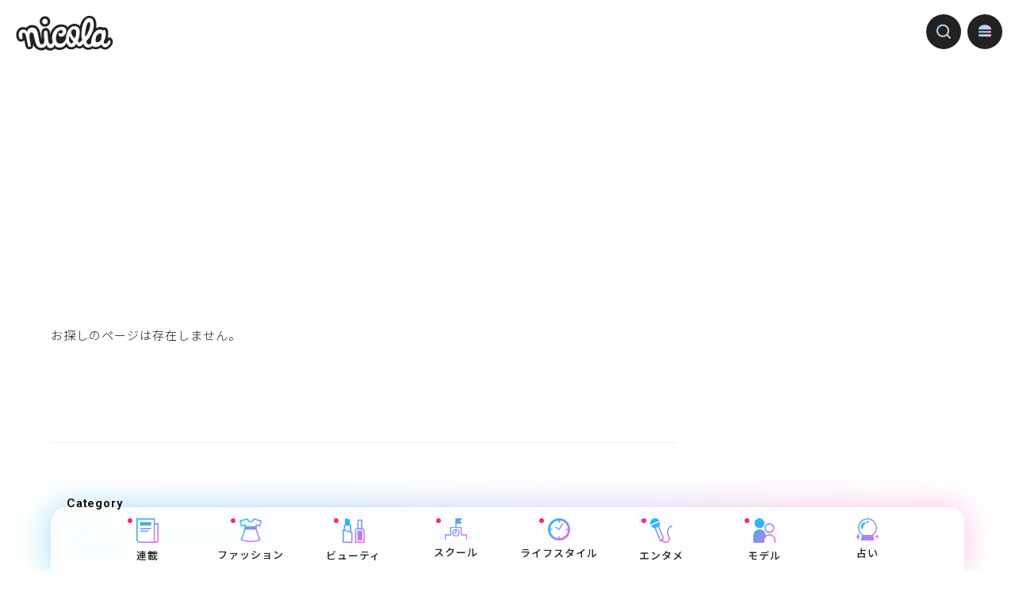

--- FILE ---
content_type: text/html; charset=UTF-8
request_url: https://nicola.jp/story/story-9151/
body_size: 13134
content:
<!doctype html>
<html style="margin:0!important;">

<head>
	<meta charset="utf-8">
	<meta http-equiv="X-UA-Compatible" content="IE=edge">
	<meta name="viewport" content="width=device-width,initial-scale=1">
	<meta name="keywords" content="ニコラ,nicola,ローティーン,ニコラネット,新潮社" />
	<meta name="description" content="すべての女の子をかわいくする！女子中学生雑誌No.1「nicola（ニコラ）」公式サイト。（毎月１日発売／新潮社）大人気の専属モデル「ニコモ」たちの情報をウェブサイトと無料アプリ、YouTubeで配信中！" />

	

	<meta property="og:title" content="かなみんは、誰にするの??｜新二コラ学園恋物語｜ニコラネット｜nicola公式サイト（新潮社）" />
	<meta property="og:type" content="website" />
	<meta property="og:description" content="すべての女の子をかわいくする！女子中学生雑誌No.1「nicola（ニコラ）」公式サイト。（毎月１日発売／新潮社）大人気の専属モデル「ニコモ」たちの情報をウェブサイトと無料アプリ、YouTubeで配信中！" />
	<meta property="og:url" content="https://nicola.jp/story/story-9151/" />
	<meta property="og:image" content="https://nicola.jp/wp-content/themes/nicoladesign/images/common/cmn_thmb.jpg" />
	<meta property="og:site_name" content="ニコラネット｜nicola公式サイト（新潮社）" />


	<link rel="shortcut icon" href="/favicon.ico" type="https://nicola.jp/wp-content/themes/nicoladesign/image/vnd.microsoft.icon">
	<link rel="apple-touch-icon" sizes="152x152" href="https://nicola.jp/wp-content/themes/nicoladesign/images/common/apple-touch-icon.png">
	<link rel="stylesheet" type="text/css" href="https://nicola.jp/wp-content/themes/nicoladesign/style.css?20251225v02" media="all">
	<script type="text/javascript" src="https://nicola.jp/wp-content/themes/nicoladesign/js/jquery.js"></script>
	<script type="text/javascript" src="https://nicola.jp/wp-content/themes/nicoladesign/js/prog.js?20251225v02"></script>
	<script type="text/javascript" src="https://nicola.jp/wp-content/themes/nicoladesign/js/slider.js?20251225v02"></script>
	<script type="text/javascript" src="https://nicola.jp/wp-content/themes/nicoladesign/js/script.js?20251225v02"></script>
	<script type="text/javascript" src="https://nicola.jp/wp-content/themes/nicoladesign/js/reading.js?20251225v02"></script>
		<style>img:is([sizes="auto" i], [sizes^="auto," i]) { contain-intrinsic-size: 3000px 1500px }</style>
	
		<!-- All in One SEO 4.8.9 - aioseo.com -->
		<title>かなみんは、誰にするの?? - ニコラネット｜nicola オフィシャルサイト</title>
	<meta name="description" content="やっほー！小林かなみです！かなみんって呼んでね！もうすぐで体育会でーす！恋の大行事とも言われます！くるみ「かな" />
	<meta name="robots" content="max-image-preview:large" />
	<link rel="canonical" href="https://nicola.jp/story/story-9151" />
	<meta name="generator" content="All in One SEO (AIOSEO) 4.8.9" />
		<meta property="og:locale" content="ja_JP" />
		<meta property="og:site_name" content="ニコラネット｜nicola オフィシャルサイト - ローティーン向けファッション雑誌「nicola（ニコラ）」の公式サイト。ここでしか読めないオリジナル記事も配信中！" />
		<meta property="og:type" content="article" />
		<meta property="og:title" content="かなみんは、誰にするの?? - ニコラネット｜nicola オフィシャルサイト" />
		<meta property="og:description" content="やっほー！小林かなみです！かなみんって呼んでね！もうすぐで体育会でーす！恋の大行事とも言われます！くるみ「かな" />
		<meta property="og:url" content="https://nicola.jp/story/story-9151" />
		<meta property="article:published_time" content="2019-08-28T06:31:00+00:00" />
		<meta property="article:modified_time" content="2020-12-14T06:33:24+00:00" />
		<meta name="twitter:card" content="summary_large_image" />
		<meta name="twitter:site" content="@nicolaJP_mag" />
		<meta name="twitter:title" content="かなみんは、誰にするの?? - ニコラネット｜nicola オフィシャルサイト" />
		<meta name="twitter:description" content="やっほー！小林かなみです！かなみんって呼んでね！もうすぐで体育会でーす！恋の大行事とも言われます！くるみ「かな" />
		<script type="application/ld+json" class="aioseo-schema">
			{"@context":"https:\/\/schema.org","@graph":[{"@type":"BreadcrumbList","@id":"https:\/\/nicola.jp\/story\/story-9151#breadcrumblist","itemListElement":[{"@type":"ListItem","@id":"https:\/\/nicola.jp#listItem","position":1,"name":"Home","item":"https:\/\/nicola.jp","nextItem":{"@type":"ListItem","@id":"https:\/\/nicola.jp\/story\/#listItem","name":"\u30cb\u30b3\u30e9\u5b66\u5712\u604b\u7269\u8a9e"}},{"@type":"ListItem","@id":"https:\/\/nicola.jp\/story\/#listItem","position":2,"name":"\u30cb\u30b3\u30e9\u5b66\u5712\u604b\u7269\u8a9e","item":"https:\/\/nicola.jp\/story\/","nextItem":{"@type":"ListItem","@id":"https:\/\/nicola.jp\/story\/story-9151#listItem","name":"\u304b\u306a\u307f\u3093\u306f\u3001\u8ab0\u306b\u3059\u308b\u306e??"},"previousItem":{"@type":"ListItem","@id":"https:\/\/nicola.jp#listItem","name":"Home"}},{"@type":"ListItem","@id":"https:\/\/nicola.jp\/story\/story-9151#listItem","position":3,"name":"\u304b\u306a\u307f\u3093\u306f\u3001\u8ab0\u306b\u3059\u308b\u306e??","previousItem":{"@type":"ListItem","@id":"https:\/\/nicola.jp\/story\/#listItem","name":"\u30cb\u30b3\u30e9\u5b66\u5712\u604b\u7269\u8a9e"}}]},{"@type":"Organization","@id":"https:\/\/nicola.jp\/#organization","name":"nicola \u30aa\u30d5\u30a3\u30b7\u30e3\u30eb\u30b5\u30a4\u30c8","description":"\u30ed\u30fc\u30c6\u30a3\u30fc\u30f3\u5411\u3051\u30d5\u30a1\u30c3\u30b7\u30e7\u30f3\u96d1\u8a8c\u300cnicola\uff08\u30cb\u30b3\u30e9\uff09\u300d\u306e\u516c\u5f0f\u30b5\u30a4\u30c8\u3002\u3053\u3053\u3067\u3057\u304b\u8aad\u3081\u306a\u3044\u30aa\u30ea\u30b8\u30ca\u30eb\u8a18\u4e8b\u3082\u914d\u4fe1\u4e2d\uff01","url":"https:\/\/nicola.jp\/","sameAs":["https:\/\/twitter.com\/nicolaJP_mag","https:\/\/www.instagram.com\/nicola_magazine\/","https:\/\/www.tiktok.com\/@nicola_magazine","https:\/\/www.youtube.com\/channel\/UCUCsY6dRSLKUqkDr4usIybA"]},{"@type":"WebPage","@id":"https:\/\/nicola.jp\/story\/story-9151#webpage","url":"https:\/\/nicola.jp\/story\/story-9151","name":"\u304b\u306a\u307f\u3093\u306f\u3001\u8ab0\u306b\u3059\u308b\u306e?? - \u30cb\u30b3\u30e9\u30cd\u30c3\u30c8\uff5cnicola \u30aa\u30d5\u30a3\u30b7\u30e3\u30eb\u30b5\u30a4\u30c8","description":"\u3084\u3063\u307b\u30fc\uff01\u5c0f\u6797\u304b\u306a\u307f\u3067\u3059\uff01\u304b\u306a\u307f\u3093\u3063\u3066\u547c\u3093\u3067\u306d\uff01\u3082\u3046\u3059\u3050\u3067\u4f53\u80b2\u4f1a\u3067\u30fc\u3059\uff01\u604b\u306e\u5927\u884c\u4e8b\u3068\u3082\u8a00\u308f\u308c\u307e\u3059\uff01\u304f\u308b\u307f\u300c\u304b\u306a","inLanguage":"ja","isPartOf":{"@id":"https:\/\/nicola.jp\/#website"},"breadcrumb":{"@id":"https:\/\/nicola.jp\/story\/story-9151#breadcrumblist"},"datePublished":"2019-08-28T15:31:00+09:00","dateModified":"2020-12-14T15:33:24+09:00"},{"@type":"WebSite","@id":"https:\/\/nicola.jp\/#website","url":"https:\/\/nicola.jp\/","name":"nicola \u30aa\u30d5\u30a3\u30b7\u30e3\u30eb\u30b5\u30a4\u30c8","description":"\u30ed\u30fc\u30c6\u30a3\u30fc\u30f3\u5411\u3051\u30d5\u30a1\u30c3\u30b7\u30e7\u30f3\u96d1\u8a8c\u300cnicola\uff08\u30cb\u30b3\u30e9\uff09\u300d\u306e\u516c\u5f0f\u30b5\u30a4\u30c8\u3002\u3053\u3053\u3067\u3057\u304b\u8aad\u3081\u306a\u3044\u30aa\u30ea\u30b8\u30ca\u30eb\u8a18\u4e8b\u3082\u914d\u4fe1\u4e2d\uff01","inLanguage":"ja","publisher":{"@id":"https:\/\/nicola.jp\/#organization"}}]}
		</script>
		<!-- All in One SEO -->

<link rel='dns-prefetch' href='//stats.wp.com' />
<script type="text/javascript">
/* <![CDATA[ */
window._wpemojiSettings = {"baseUrl":"https:\/\/s.w.org\/images\/core\/emoji\/16.0.1\/72x72\/","ext":".png","svgUrl":"https:\/\/s.w.org\/images\/core\/emoji\/16.0.1\/svg\/","svgExt":".svg","source":{"concatemoji":"https:\/\/nicola.jp\/wp-includes\/js\/wp-emoji-release.min.js?ver=6.8.3"}};
/*! This file is auto-generated */
!function(s,n){var o,i,e;function c(e){try{var t={supportTests:e,timestamp:(new Date).valueOf()};sessionStorage.setItem(o,JSON.stringify(t))}catch(e){}}function p(e,t,n){e.clearRect(0,0,e.canvas.width,e.canvas.height),e.fillText(t,0,0);var t=new Uint32Array(e.getImageData(0,0,e.canvas.width,e.canvas.height).data),a=(e.clearRect(0,0,e.canvas.width,e.canvas.height),e.fillText(n,0,0),new Uint32Array(e.getImageData(0,0,e.canvas.width,e.canvas.height).data));return t.every(function(e,t){return e===a[t]})}function u(e,t){e.clearRect(0,0,e.canvas.width,e.canvas.height),e.fillText(t,0,0);for(var n=e.getImageData(16,16,1,1),a=0;a<n.data.length;a++)if(0!==n.data[a])return!1;return!0}function f(e,t,n,a){switch(t){case"flag":return n(e,"\ud83c\udff3\ufe0f\u200d\u26a7\ufe0f","\ud83c\udff3\ufe0f\u200b\u26a7\ufe0f")?!1:!n(e,"\ud83c\udde8\ud83c\uddf6","\ud83c\udde8\u200b\ud83c\uddf6")&&!n(e,"\ud83c\udff4\udb40\udc67\udb40\udc62\udb40\udc65\udb40\udc6e\udb40\udc67\udb40\udc7f","\ud83c\udff4\u200b\udb40\udc67\u200b\udb40\udc62\u200b\udb40\udc65\u200b\udb40\udc6e\u200b\udb40\udc67\u200b\udb40\udc7f");case"emoji":return!a(e,"\ud83e\udedf")}return!1}function g(e,t,n,a){var r="undefined"!=typeof WorkerGlobalScope&&self instanceof WorkerGlobalScope?new OffscreenCanvas(300,150):s.createElement("canvas"),o=r.getContext("2d",{willReadFrequently:!0}),i=(o.textBaseline="top",o.font="600 32px Arial",{});return e.forEach(function(e){i[e]=t(o,e,n,a)}),i}function t(e){var t=s.createElement("script");t.src=e,t.defer=!0,s.head.appendChild(t)}"undefined"!=typeof Promise&&(o="wpEmojiSettingsSupports",i=["flag","emoji"],n.supports={everything:!0,everythingExceptFlag:!0},e=new Promise(function(e){s.addEventListener("DOMContentLoaded",e,{once:!0})}),new Promise(function(t){var n=function(){try{var e=JSON.parse(sessionStorage.getItem(o));if("object"==typeof e&&"number"==typeof e.timestamp&&(new Date).valueOf()<e.timestamp+604800&&"object"==typeof e.supportTests)return e.supportTests}catch(e){}return null}();if(!n){if("undefined"!=typeof Worker&&"undefined"!=typeof OffscreenCanvas&&"undefined"!=typeof URL&&URL.createObjectURL&&"undefined"!=typeof Blob)try{var e="postMessage("+g.toString()+"("+[JSON.stringify(i),f.toString(),p.toString(),u.toString()].join(",")+"));",a=new Blob([e],{type:"text/javascript"}),r=new Worker(URL.createObjectURL(a),{name:"wpTestEmojiSupports"});return void(r.onmessage=function(e){c(n=e.data),r.terminate(),t(n)})}catch(e){}c(n=g(i,f,p,u))}t(n)}).then(function(e){for(var t in e)n.supports[t]=e[t],n.supports.everything=n.supports.everything&&n.supports[t],"flag"!==t&&(n.supports.everythingExceptFlag=n.supports.everythingExceptFlag&&n.supports[t]);n.supports.everythingExceptFlag=n.supports.everythingExceptFlag&&!n.supports.flag,n.DOMReady=!1,n.readyCallback=function(){n.DOMReady=!0}}).then(function(){return e}).then(function(){var e;n.supports.everything||(n.readyCallback(),(e=n.source||{}).concatemoji?t(e.concatemoji):e.wpemoji&&e.twemoji&&(t(e.twemoji),t(e.wpemoji)))}))}((window,document),window._wpemojiSettings);
/* ]]> */
</script>
<style id='wp-emoji-styles-inline-css' type='text/css'>

	img.wp-smiley, img.emoji {
		display: inline !important;
		border: none !important;
		box-shadow: none !important;
		height: 1em !important;
		width: 1em !important;
		margin: 0 0.07em !important;
		vertical-align: -0.1em !important;
		background: none !important;
		padding: 0 !important;
	}
</style>
<link rel='stylesheet' id='wp-block-library-css' href='https://nicola.jp/wp-includes/css/dist/block-library/style.min.css?ver=6.8.3' type='text/css' media='all' />
<style id='classic-theme-styles-inline-css' type='text/css'>
/*! This file is auto-generated */
.wp-block-button__link{color:#fff;background-color:#32373c;border-radius:9999px;box-shadow:none;text-decoration:none;padding:calc(.667em + 2px) calc(1.333em + 2px);font-size:1.125em}.wp-block-file__button{background:#32373c;color:#fff;text-decoration:none}
</style>
<link rel='stylesheet' id='mediaelement-css' href='https://nicola.jp/wp-includes/js/mediaelement/mediaelementplayer-legacy.min.css?ver=4.2.17' type='text/css' media='all' />
<link rel='stylesheet' id='wp-mediaelement-css' href='https://nicola.jp/wp-includes/js/mediaelement/wp-mediaelement.min.css?ver=6.8.3' type='text/css' media='all' />
<style id='jetpack-sharing-buttons-style-inline-css' type='text/css'>
.jetpack-sharing-buttons__services-list{display:flex;flex-direction:row;flex-wrap:wrap;gap:0;list-style-type:none;margin:5px;padding:0}.jetpack-sharing-buttons__services-list.has-small-icon-size{font-size:12px}.jetpack-sharing-buttons__services-list.has-normal-icon-size{font-size:16px}.jetpack-sharing-buttons__services-list.has-large-icon-size{font-size:24px}.jetpack-sharing-buttons__services-list.has-huge-icon-size{font-size:36px}@media print{.jetpack-sharing-buttons__services-list{display:none!important}}.editor-styles-wrapper .wp-block-jetpack-sharing-buttons{gap:0;padding-inline-start:0}ul.jetpack-sharing-buttons__services-list.has-background{padding:1.25em 2.375em}
</style>
<style id='global-styles-inline-css' type='text/css'>
:root{--wp--preset--aspect-ratio--square: 1;--wp--preset--aspect-ratio--4-3: 4/3;--wp--preset--aspect-ratio--3-4: 3/4;--wp--preset--aspect-ratio--3-2: 3/2;--wp--preset--aspect-ratio--2-3: 2/3;--wp--preset--aspect-ratio--16-9: 16/9;--wp--preset--aspect-ratio--9-16: 9/16;--wp--preset--color--black: #000000;--wp--preset--color--cyan-bluish-gray: #abb8c3;--wp--preset--color--white: #ffffff;--wp--preset--color--pale-pink: #f78da7;--wp--preset--color--vivid-red: #cf2e2e;--wp--preset--color--luminous-vivid-orange: #ff6900;--wp--preset--color--luminous-vivid-amber: #fcb900;--wp--preset--color--light-green-cyan: #7bdcb5;--wp--preset--color--vivid-green-cyan: #00d084;--wp--preset--color--pale-cyan-blue: #8ed1fc;--wp--preset--color--vivid-cyan-blue: #0693e3;--wp--preset--color--vivid-purple: #9b51e0;--wp--preset--gradient--vivid-cyan-blue-to-vivid-purple: linear-gradient(135deg,rgba(6,147,227,1) 0%,rgb(155,81,224) 100%);--wp--preset--gradient--light-green-cyan-to-vivid-green-cyan: linear-gradient(135deg,rgb(122,220,180) 0%,rgb(0,208,130) 100%);--wp--preset--gradient--luminous-vivid-amber-to-luminous-vivid-orange: linear-gradient(135deg,rgba(252,185,0,1) 0%,rgba(255,105,0,1) 100%);--wp--preset--gradient--luminous-vivid-orange-to-vivid-red: linear-gradient(135deg,rgba(255,105,0,1) 0%,rgb(207,46,46) 100%);--wp--preset--gradient--very-light-gray-to-cyan-bluish-gray: linear-gradient(135deg,rgb(238,238,238) 0%,rgb(169,184,195) 100%);--wp--preset--gradient--cool-to-warm-spectrum: linear-gradient(135deg,rgb(74,234,220) 0%,rgb(151,120,209) 20%,rgb(207,42,186) 40%,rgb(238,44,130) 60%,rgb(251,105,98) 80%,rgb(254,248,76) 100%);--wp--preset--gradient--blush-light-purple: linear-gradient(135deg,rgb(255,206,236) 0%,rgb(152,150,240) 100%);--wp--preset--gradient--blush-bordeaux: linear-gradient(135deg,rgb(254,205,165) 0%,rgb(254,45,45) 50%,rgb(107,0,62) 100%);--wp--preset--gradient--luminous-dusk: linear-gradient(135deg,rgb(255,203,112) 0%,rgb(199,81,192) 50%,rgb(65,88,208) 100%);--wp--preset--gradient--pale-ocean: linear-gradient(135deg,rgb(255,245,203) 0%,rgb(182,227,212) 50%,rgb(51,167,181) 100%);--wp--preset--gradient--electric-grass: linear-gradient(135deg,rgb(202,248,128) 0%,rgb(113,206,126) 100%);--wp--preset--gradient--midnight: linear-gradient(135deg,rgb(2,3,129) 0%,rgb(40,116,252) 100%);--wp--preset--font-size--small: 13px;--wp--preset--font-size--medium: 20px;--wp--preset--font-size--large: 36px;--wp--preset--font-size--x-large: 42px;--wp--preset--spacing--20: 0.44rem;--wp--preset--spacing--30: 0.67rem;--wp--preset--spacing--40: 1rem;--wp--preset--spacing--50: 1.5rem;--wp--preset--spacing--60: 2.25rem;--wp--preset--spacing--70: 3.38rem;--wp--preset--spacing--80: 5.06rem;--wp--preset--shadow--natural: 6px 6px 9px rgba(0, 0, 0, 0.2);--wp--preset--shadow--deep: 12px 12px 50px rgba(0, 0, 0, 0.4);--wp--preset--shadow--sharp: 6px 6px 0px rgba(0, 0, 0, 0.2);--wp--preset--shadow--outlined: 6px 6px 0px -3px rgba(255, 255, 255, 1), 6px 6px rgba(0, 0, 0, 1);--wp--preset--shadow--crisp: 6px 6px 0px rgba(0, 0, 0, 1);}:where(.is-layout-flex){gap: 0.5em;}:where(.is-layout-grid){gap: 0.5em;}body .is-layout-flex{display: flex;}.is-layout-flex{flex-wrap: wrap;align-items: center;}.is-layout-flex > :is(*, div){margin: 0;}body .is-layout-grid{display: grid;}.is-layout-grid > :is(*, div){margin: 0;}:where(.wp-block-columns.is-layout-flex){gap: 2em;}:where(.wp-block-columns.is-layout-grid){gap: 2em;}:where(.wp-block-post-template.is-layout-flex){gap: 1.25em;}:where(.wp-block-post-template.is-layout-grid){gap: 1.25em;}.has-black-color{color: var(--wp--preset--color--black) !important;}.has-cyan-bluish-gray-color{color: var(--wp--preset--color--cyan-bluish-gray) !important;}.has-white-color{color: var(--wp--preset--color--white) !important;}.has-pale-pink-color{color: var(--wp--preset--color--pale-pink) !important;}.has-vivid-red-color{color: var(--wp--preset--color--vivid-red) !important;}.has-luminous-vivid-orange-color{color: var(--wp--preset--color--luminous-vivid-orange) !important;}.has-luminous-vivid-amber-color{color: var(--wp--preset--color--luminous-vivid-amber) !important;}.has-light-green-cyan-color{color: var(--wp--preset--color--light-green-cyan) !important;}.has-vivid-green-cyan-color{color: var(--wp--preset--color--vivid-green-cyan) !important;}.has-pale-cyan-blue-color{color: var(--wp--preset--color--pale-cyan-blue) !important;}.has-vivid-cyan-blue-color{color: var(--wp--preset--color--vivid-cyan-blue) !important;}.has-vivid-purple-color{color: var(--wp--preset--color--vivid-purple) !important;}.has-black-background-color{background-color: var(--wp--preset--color--black) !important;}.has-cyan-bluish-gray-background-color{background-color: var(--wp--preset--color--cyan-bluish-gray) !important;}.has-white-background-color{background-color: var(--wp--preset--color--white) !important;}.has-pale-pink-background-color{background-color: var(--wp--preset--color--pale-pink) !important;}.has-vivid-red-background-color{background-color: var(--wp--preset--color--vivid-red) !important;}.has-luminous-vivid-orange-background-color{background-color: var(--wp--preset--color--luminous-vivid-orange) !important;}.has-luminous-vivid-amber-background-color{background-color: var(--wp--preset--color--luminous-vivid-amber) !important;}.has-light-green-cyan-background-color{background-color: var(--wp--preset--color--light-green-cyan) !important;}.has-vivid-green-cyan-background-color{background-color: var(--wp--preset--color--vivid-green-cyan) !important;}.has-pale-cyan-blue-background-color{background-color: var(--wp--preset--color--pale-cyan-blue) !important;}.has-vivid-cyan-blue-background-color{background-color: var(--wp--preset--color--vivid-cyan-blue) !important;}.has-vivid-purple-background-color{background-color: var(--wp--preset--color--vivid-purple) !important;}.has-black-border-color{border-color: var(--wp--preset--color--black) !important;}.has-cyan-bluish-gray-border-color{border-color: var(--wp--preset--color--cyan-bluish-gray) !important;}.has-white-border-color{border-color: var(--wp--preset--color--white) !important;}.has-pale-pink-border-color{border-color: var(--wp--preset--color--pale-pink) !important;}.has-vivid-red-border-color{border-color: var(--wp--preset--color--vivid-red) !important;}.has-luminous-vivid-orange-border-color{border-color: var(--wp--preset--color--luminous-vivid-orange) !important;}.has-luminous-vivid-amber-border-color{border-color: var(--wp--preset--color--luminous-vivid-amber) !important;}.has-light-green-cyan-border-color{border-color: var(--wp--preset--color--light-green-cyan) !important;}.has-vivid-green-cyan-border-color{border-color: var(--wp--preset--color--vivid-green-cyan) !important;}.has-pale-cyan-blue-border-color{border-color: var(--wp--preset--color--pale-cyan-blue) !important;}.has-vivid-cyan-blue-border-color{border-color: var(--wp--preset--color--vivid-cyan-blue) !important;}.has-vivid-purple-border-color{border-color: var(--wp--preset--color--vivid-purple) !important;}.has-vivid-cyan-blue-to-vivid-purple-gradient-background{background: var(--wp--preset--gradient--vivid-cyan-blue-to-vivid-purple) !important;}.has-light-green-cyan-to-vivid-green-cyan-gradient-background{background: var(--wp--preset--gradient--light-green-cyan-to-vivid-green-cyan) !important;}.has-luminous-vivid-amber-to-luminous-vivid-orange-gradient-background{background: var(--wp--preset--gradient--luminous-vivid-amber-to-luminous-vivid-orange) !important;}.has-luminous-vivid-orange-to-vivid-red-gradient-background{background: var(--wp--preset--gradient--luminous-vivid-orange-to-vivid-red) !important;}.has-very-light-gray-to-cyan-bluish-gray-gradient-background{background: var(--wp--preset--gradient--very-light-gray-to-cyan-bluish-gray) !important;}.has-cool-to-warm-spectrum-gradient-background{background: var(--wp--preset--gradient--cool-to-warm-spectrum) !important;}.has-blush-light-purple-gradient-background{background: var(--wp--preset--gradient--blush-light-purple) !important;}.has-blush-bordeaux-gradient-background{background: var(--wp--preset--gradient--blush-bordeaux) !important;}.has-luminous-dusk-gradient-background{background: var(--wp--preset--gradient--luminous-dusk) !important;}.has-pale-ocean-gradient-background{background: var(--wp--preset--gradient--pale-ocean) !important;}.has-electric-grass-gradient-background{background: var(--wp--preset--gradient--electric-grass) !important;}.has-midnight-gradient-background{background: var(--wp--preset--gradient--midnight) !important;}.has-small-font-size{font-size: var(--wp--preset--font-size--small) !important;}.has-medium-font-size{font-size: var(--wp--preset--font-size--medium) !important;}.has-large-font-size{font-size: var(--wp--preset--font-size--large) !important;}.has-x-large-font-size{font-size: var(--wp--preset--font-size--x-large) !important;}
:where(.wp-block-post-template.is-layout-flex){gap: 1.25em;}:where(.wp-block-post-template.is-layout-grid){gap: 1.25em;}
:where(.wp-block-columns.is-layout-flex){gap: 2em;}:where(.wp-block-columns.is-layout-grid){gap: 2em;}
:root :where(.wp-block-pullquote){font-size: 1.5em;line-height: 1.6;}
</style>
<link rel="https://api.w.org/" href="https://nicola.jp/wp-json/" /><link rel="alternate" title="JSON" type="application/json" href="https://nicola.jp/wp-json/wp/v2/story/9151" /><link rel="EditURI" type="application/rsd+xml" title="RSD" href="https://nicola.jp/xmlrpc.php?rsd" />
<meta name="generator" content="WordPress 6.8.3" />
<link rel='shortlink' href='https://nicola.jp/?p=9151' />
<link rel="alternate" title="oEmbed (JSON)" type="application/json+oembed" href="https://nicola.jp/wp-json/oembed/1.0/embed?url=https%3A%2F%2Fnicola.jp%2Fstory%2Fstory-9151" />
<link rel="alternate" title="oEmbed (XML)" type="text/xml+oembed" href="https://nicola.jp/wp-json/oembed/1.0/embed?url=https%3A%2F%2Fnicola.jp%2Fstory%2Fstory-9151&#038;format=xml" />
	<style>img#wpstats{display:none}</style>
		<link rel="icon" href="https://nicola.jp/wp-content/uploads/2024/01/cropped-icon-32x32.png" sizes="32x32" />
<link rel="icon" href="https://nicola.jp/wp-content/uploads/2024/01/cropped-icon-192x192.png" sizes="192x192" />
<link rel="apple-touch-icon" href="https://nicola.jp/wp-content/uploads/2024/01/cropped-icon-180x180.png" />
<meta name="msapplication-TileImage" content="https://nicola.jp/wp-content/uploads/2024/01/cropped-icon-270x270.png" />


			<!-- Google Tag Manager -->
		<script>
			(function(w, d, s, l, i) {
				w[l] = w[l] || [];
				w[l].push({
					'gtm.start': new Date().getTime(),
					event: 'gtm.js'
				});
				var f = d.getElementsByTagName(s)[0],
					j = d.createElement(s),
					dl = l != 'dataLayer' ? '&l=' + l : '';
				j.async = true;
				j.src =
					'https://www.googletagmanager.com/gtm.js?id=' + i + dl;
				f.parentNode.insertBefore(j, f);
			})(window, document, 'script', 'dataLayer', 'GTM-KJSQW97');
		</script>
		<!-- End Google Tag Manager -->
	

	<!-- PC Lbanner -->
	<script async src="https://securepubads.g.doubleclick.net/tag/js/gpt.js"></script>
	<script>
		window.googletag = window.googletag || {
			cmd: []
		};
		googletag.cmd.push(function() {
			googletag.defineSlot('/51475627/nicola_pc_portrait', [300, 600],
				'div-gpt-ad-1604558476854-0').addService(googletag.pubads());
			googletag.pubads().enableSingleRequest();
			googletag.enableServices();
		});
	</script>

	<!-- PC Sbanner 1 -->
	<script async src="https://securepubads.g.doubleclick.net/tag/js/gpt.js"></script>
	<script>
		window.googletag = window.googletag || {
			cmd: []
		};
		googletag.cmd.push(function() {
			googletag.defineSlot('/51475627/nicola_pc_rectangle_01', [300, 250],
				'div-gpt-ad-1604558961772-0').addService(googletag.pubads());
			googletag.pubads().enableSingleRequest();
			googletag.enableServices();
		});
	</script>

	<!-- PC Sbanner 2 -->
	<script async src="https://securepubads.g.doubleclick.net/tag/js/gpt.js"></script>
	<script>
		window.googletag = window.googletag || {
			cmd: []
		};
		googletag.cmd.push(function() {
			googletag.defineSlot('/51475627/nicola_pc_rectangle_02', [300, 250],
				'div-gpt-ad-1604559180912-0').addService(googletag.pubads());
			googletag.pubads().enableSingleRequest();
			googletag.enableServices();
		});
	</script>

	<!-- SP Sbanner 1 -->
	<script async src="https://securepubads.g.doubleclick.net/tag/js/gpt.js"></script>
	<script>
		window.googletag = window.googletag || {
			cmd: []
		};
		googletag.cmd.push(function() {
			googletag.defineSlot('/51475627/nicola_sp_rectangle_01', [300, 250],
				'div-gpt-ad-1604559270809-0').addService(googletag.pubads());
			googletag.pubads().enableSingleRequest();
			googletag.enableServices();
		});
	</script>

	<!-- SP Sbanner 2 -->
	<script async src="https://securepubads.g.doubleclick.net/tag/js/gpt.js"></script>
	<script>
		window.googletag = window.googletag || {
			cmd: []
		};
		googletag.cmd.push(function() {
			googletag.defineSlot('/51475627/nicola_sp_rectangle_02', [300, 250],
				'div-gpt-ad-1604559376225-0').addService(googletag.pubads());
			googletag.pubads().enableSingleRequest();
			googletag.enableServices();
		});
	</script>

	<!-- Footer banner 1 -->
	<script async src="https://securepubads.g.doubleclick.net/tag/js/gpt.js"></script>
	<script>
		window.googletag = window.googletag || {
			cmd: []
		};
		googletag.cmd.push(function() {
			googletag.defineSlot('/51475627/nicola_common_half_01', [348, 120],
				'div-gpt-ad-1604559767894-0').addService(googletag.pubads());
			googletag.pubads().enableSingleRequest();
			googletag.enableServices();
		});
	</script>

	<!-- Footer banner 2 -->
	<script async src="https://securepubads.g.doubleclick.net/tag/js/gpt.js"></script>
	<script>
		window.googletag = window.googletag || {
			cmd: []
		};
		googletag.cmd.push(function() {
			googletag.defineSlot('/51475627/nicola_common_half_02', [348, 120],
				'div-gpt-ad-1604559866590-0').addService(googletag.pubads());
			googletag.pubads().enableSingleRequest();
			googletag.enableServices();
		});
	</script>

	<!-- Footer banner 3 -->
	<script async src="https://securepubads.g.doubleclick.net/tag/js/gpt.js"></script>
	<script>
		window.googletag = window.googletag || {
			cmd: []
		};
		googletag.cmd.push(function() {
			googletag.defineSlot('/51475627/nicola_common_half_03', [348, 120],
				'div-gpt-ad-1604559944125-0').addService(googletag.pubads());
			googletag.pubads().enableSingleRequest();
			googletag.enableServices();
		});
	</script>




	<script async src="https://nicola.jp/wp-content/themes/nicoladesign/js/gtmpr.js?20230303"></script>

<!-- 20240105新潮社設置 -->
<script async src="https://pagead2.googlesyndication.com/pagead/js/adsbygoogle.js?client=ca-pub-6585136571899838"crossorigin="anonymous"></script>
<!-- end -->

</head>

<body id="page-story">
			<!-- Google Tag Manager (noscript) -->
		<noscript><iframe src="https://www.googletagmanager.com/ns.html?id=GTM-KJSQW97" height="0" width="0" style="display:none;visibility:hidden"></iframe></noscript>
		<!-- End Google Tag Manager (noscript) -->
	
<a id="page-top"></a>



<header>
<p class="nicola"><a href="https://nicola.jp"><img src="https://nicola.jp/wp-content/themes/nicoladesign/images/common/cmn_lg-nicola.svg" alt="nicola" /></a></p>

<p class="search-button"><a href="javascript:;"><img src="https://nicola.jp/wp-content/themes/nicoladesign/images/common/cmn_hd_icn-search.png" alt="キーワード検索" /></a></p>
<div id="search">
<p class="logo"><a href="https://nicola.jp"><img src="https://nicola.jp/wp-content/themes/nicoladesign/images/common/cmn_lg-nicola.svg" alt="nicola" /></a></p>
<div>
<form action="https://nicola.jp/article/" id="searchform" method="get">
<input type="text" name="sch" placeholder="プリ 落書き">
<input type="submit" id="searchsubmit" value="検索" />
</form>
</div>
<p class="close"><a href="javascript:;">閉じる</a></p>
<!-- #search --></div>

<p class="menu-button"><a href="javascript:;"><img src="https://nicola.jp/wp-content/themes/nicoladesign/images/common/cmn_hd_icn-menu.png" alt="メニュー" /></a></p>
<div id="menu">
<p class="logo"><a href="https://nicola.jp"><img src="https://nicola.jp/wp-content/themes/nicoladesign/images/common/cmn_lg-nicola.svg" alt="nicola" /></a></p>

<div class="search">
<form action="https://nicola.jp/article/" id="searchform" method="get">
<input type="text" name="sch" placeholder="プリ 落書き">
<input type="submit" id="searchsubmit" value="検索" />
</form>
<!-- /.search --></div>

<div class="menu">
<ul>
<li><a href="https://nicola.jp/article/favorite/"><span>&#128150;</span>いいねした記事</a></li>
<li><a href="javascript:;" class="accordion"><span>&#128193;</span>記事カテゴリー</a>
<ul>
<li class="new"><a href="javascript:;" class="accordion">連載</a>
	<ul>
	<li><a href="https://nicola.jp/article/category/kaiwai">B∞M界隈</a></li>
	<li><a href="https://nicola.jp/article/category/hyui%e3%81%a8yuki%e3%81%ae%e3%83%86%e3%82%a3%e3%83%bc%e3%83%b3%e3%82%ba%e3%83%9d%e3%83%83%e3%83%97">HYUIとYUKIのティーンズポップ</a></li>
	<li><a href="https://nicola.jp/article/category/%e3%81%8f%e3%82%8bculture">くるculture！</a></li>
	<li><a href="https://nicola.jp/article/category/shanon">しゃのんははんこうき</a></li>
	<li><a href="https://nicola.jp/article/category/%e3%81%b2%e3%82%88study">ひよSTUDY！</a></li>
	<li><a href="https://nicola.jp/article/category/nikohaji">ニコはじ</a></li>
	<li><a href="https://nicola.jp/article/category/girlsblog">ニコラガールズBLOG</a></li>
	<li><a href="https://nicola.jp/article/category/mian">ミアンのトレンドDiary</a></li>
	<li><a href="https://nicola.jp/article/category/anzai-kun">私よりあざとい安西くん</a></li>
	<li><a href="https://nicola.jp/article/category/idol-beauty-from-icex-%e5%85%ab%e7%a5%9e%e9%81%bc%e4%bb%8b">IDOL BEAUTY from ICEx 八神遼介</a></li>
	<li><a href="https://nicola.jp/article/category/idol-beauty-from-%e5%83%95%e3%81%8c%e8%a6%8b%e3%81%9f%e3%81%8b%e3%81%a3%e3%81%9f%e9%9d%92%e7%a9%ba-%e5%b7%a5%e8%97%a4%e5%94%af%e6%84%9b">IDOL BEAUTY from 僕が見たかった青空 工藤唯愛</a></li>
	<li><a href="https://nicola.jp/article/category/og%e9%80%a3%e8%bc%89%e3%80%90%e7%a7%81%e3%81%ae%e3%83%ad%e3%83%bc%e3%83%ab%e3%83%a2%e3%83%87%e3%83%ab%e3%80%91">OG連載【私のロールモデル】</a></li>
	<li><a href="https://nicola.jp/article/category/%e3%82%a4%e3%82%b1%e3%83%a1%e3%83%b3%e3%8b%b2">イケメン㋲</a></li>
	<li><a href="https://nicola.jp/article/category/%e3%81%9d%e3%81%ae%e3%81%be%e3%81%ae%e3%81%be%e3%82%93%e3%81%be">そのまのまんま</a></li>
	<li><a href="https://nicola.jp/article/category/%e6%9d%be%e7%94%b0%e3%81%ae%e5%a7%ab%e3%83%a9%e3%82%a4%e3%83%95">松田の姫ライフ</a></li>
	</ul>
</li>
<li class="new"><a href="javascript:;" class="accordion">ファッション</a>
	<ul>
	<li><a href="https://nicola.jp/article/category/%e7%a7%81%e6%9c%8d">私服</a></li>
	</ul>
</li>
<li class="new"><a href="javascript:;" class="accordion">ビューティ</a>
	<ul>
	<li><a href="https://nicola.jp/article/category/cosme-make">コスメ・メイク</a></li>
	<li><a href="https://nicola.jp/article/category/skincare">スキンケア</a></li>
	<li><a href="https://nicola.jp/article/category/hair">ヘア</a></li>
	</ul>
</li>
<li class="new"><a href="javascript:;" class="accordion">スクール</a>
	<ul>
	<li><a href="https://nicola.jp/article/category/study">勉強</a></li>
	</ul>
</li>
<li class="new"><a href="javascript:;" class="accordion">ライフスタイル</a>
	<ul>
	<li><a href="https://nicola.jp/article/category/consultation">お悩み相談</a></li>
	<li><a href="https://nicola.jp/article/category/girlslab">ガールズラボ</a></li>
	<li><a href="https://nicola.jp/article/category/puri">プリ</a></li>
	<li><a href="https://nicola.jp/article/category/infirmary">保健室</a></li>
	<li><a href="https://nicola.jp/article/category/fortune">占い</a></li>
	<li><a href="https://nicola.jp/article/category/friends">友だち</a></li>
	<li><a href="https://nicola.jp/article/category/manner">常識・マナー</a></li>
	<li><a href="https://nicola.jp/article/category/love">恋愛</a></li>
	<li><a href="https://nicola.jp/article/category/diagnosis">診断</a></li>
	<li><a href="https://nicola.jp/article/category/browsing">試し読み</a></li>
	</ul>
</li>
<li class="new"><a href="javascript:;" class="accordion">エンタメ</a>
	<ul>
	<li><a href="https://nicola.jp/article/category/event">イベント</a></li>
	<li><a href="https://nicola.jp/article/category/comics">コミック</a></li>
	<li><a href="https://nicola.jp/article/category/drama">ドラマ</a></li>
	<li><a href="https://nicola.jp/article/category/movie">映画</a></li>
	<li><a href="https://nicola.jp/article/category/music">音楽</a></li>
	<li><a href="https://nicola.jp/article/category/%e3%83%8b%e3%82%b3%e3%83%81%e3%83%a3%e3%83%b3">ニコチャン</a></li>
	<li><a href="https://nicola.jp/article/category/%e3%83%a9%e3%82%a4%e3%83%96%e3%83%ac%e3%83%9d">ライブレポ</a></li>
	</ul>
</li>
<li class="new"><a href="javascript:;" class="accordion">モデル</a>
	<ul>
	<li><a href="https://nicola.jp/article/category/diary">撮影日記</a></li>
	</ul>
</li>
</ul>
</li>
<li><a href="/backnumber/"><span>&#128218;</span>バックナンバー</a></li>
<li class="ranking"><a href="/#ranking"><span>&#128081;</span>ランキング</a></li>
<li><a href="https://nicola.jp/profile/"><span>&#127979;</span>モデルプロフィール</a></li>
<li><a href="https://nicola.jp/newmagazine/"><span>&#10024;</span>最新号</a></li>
<li><a href="javascript:;" class="accordion"><span>&#128234;</span>読者投稿</a>
<ul>
<li><a href="https://nicola.tayori.com/f/hokenshitsu" target="_blank">ニコラ保健室</a></li>
<li><a href="https://nicola.tayori.com/f/seitokai" target="_blank">お悩み相談ルーム</a></li>
<li><a href="https://nicola.jp/bbsphoto/" target="_blank">ニコラ掲示板</a></li>
</ul>
</li>
<li><a href="https://nicola.jp/story/"><span>&#128140;</span>ニコラ学園恋物語</a></li>
<li><a href="https://nicola.jp/shoplist/"><span>&#127980;</span>協力店リスト</a></li>
<li><a href="https://girlslabo.jp/" target="_blank"><span>&#129514;</span>ガールズラボ公式サイト</a></li>
</ul>
<!-- /.menu --></div>

<div class="follow">
<h2><span>Follow me!</span>nicolaの最新ニュースを配信中！</h2>
<ul>
<li><a href="https://lin.ee/mMghivZ" target="_blank"><img src="https://nicola.jp/wp-content/themes/nicoladesign/images/common/cmn_flw_icn_line.png" alt="LINE"/></a></li>
<li><a href="https://twitter.com/nicolaJP_mag" target="_blank"><img src="https://nicola.jp/wp-content/themes/nicoladesign/images/common/cmn_flw_icn_x.png" alt="X"/></a></li>
<li><a href="https://www.instagram.com/nicola_magazine/" target="_blank"><img src="https://nicola.jp/wp-content/themes/nicoladesign/images/common/cmn_flw_icn_instagram.png" alt="Instagram"/></a></li>
<li><a href="https://www.youtube.com/channel/UCUCsY6dRSLKUqkDr4usIybA" target="_blank"><img src="https://nicola.jp/wp-content/themes/nicoladesign/images/common/cmn_flw_icn_youtube.png" alt="YouTube"/></a></li>
<li><a href="https://www.tiktok.com/@nicola_magazine" target="_blank"><img src="https://nicola.jp/wp-content/themes/nicoladesign/images/common/cmn_flw_icn_tiktok.png" alt="TikTok"/></a></li>
</ul>
<!-- /.follow --></div>

<div class="nico_petit_bnr">
<a href="https://girlslabo.jp/" target="_blank"><img src="https://nicola.jp/wp-content/themes/nicoladesign/images/common/girlslabo_bunner.jpg" alt="ガールズラボ"></a>
<!-- /.nico_petit_bnr --></div>

<div class="nico_petit_bnr">
<a href="https://www.nicopuchi.jp/" target="_blank"><img src="https://nicola.jp/wp-content/themes/nicoladesign/images/common/btn_nicopetit.jpg" alt="ニコプチ"></a>
<!-- /.nico_petit_bnr --></div>

<p><a href="https://nicola.tayori.com/f/nicola-ad" target="_blank">広告掲載のお問い合わせ</a></p>
<p class="close"><a href="javascript:;">閉じる</a></p>
<!-- /#menu --></div>

</header>



<main>



<section id="banner-01">
<div class="inner">

<ul class="pc">
<li>
<!-- /545260871/nicolanet_PC/nn_p_nicogaku_970x250_billboard -->
<div id='div-gpt-ad-1638511941254-0' style='min-width: 970px; min-height: 250px;'>
</div>
</li>
</ul>

<ul class="sp">
<li>
<!-- /545260871/nicolanet_SP/nn_s_nicogaku_320x180_billboard -->
<div id='div-gpt-ad-1638514960708-0' style='min-width: 320px; min-height: 180px;'>
</div>
</li>
</ul>

</div>
<!-- /banner-01 --></section>



<article>

<div class="inner">


<h1>お探しのページは存在しません。</h1>




<section id="bottom-news">
<h2><img src="https://nicola.jp/wp-content/themes/nicoladesign/images/top/tp_nws_ttl.png" alt="NEWS!" class="pc"/><img src="https://nicola.jp/wp-content/themes/nicoladesign/images/top/tp_nws_ttl_sp.png" alt="NEWS!" class="sp"/></h2>
<div class="inner">
<ul>
<li><a href="https://nicola.jp/news/news-26093"><img src="https://nicola.jp/wp-content/uploads/2024/11/936e8031d624511205b05868a0f5f690-scaled.jpg" alt=""/><span>2024.11.29</span>ニコラ1・2月合併号表紙ポスターキャンペーン開催決定♡</a></li>
<li><a href="https://nicola.jp/news/news-25063"><img src="https://nicola.jp/wp-content/uploads/2024/10/E6B9DB28-E11A-4134-940C-04F12AA89F70-scaled.jpeg" alt=""/><span>2024.10.25</span>ニコラ12月号 表紙ポスタープレゼントキャンペーン開催決定♡</a></li>
<li><a href="https://nicola.jp/news/news-20422"><img src="https://nicola.jp/wp-content/themes/nicoladesign/images/common/cmn_def_thumb.jpg" alt=""/><span>2024.05.10</span>ニコラ６月号　掲載内容についてお詫びと訂正</a></li>
</ul>
</div>
<!-- /bottom-news --></section>



<section id="bottom-tv">
<h2><img src="https://nicola.jp/wp-content/themes/nicoladesign/images/top/tp_tv_ttl.png" alt="nicola TV" class="pc"/><img src="https://nicola.jp/wp-content/themes/nicoladesign/images/top/tp_tv_ttl_sp.png" alt="nicola TV" class="sp"/></h2>
<div class="inner">

<a href="https://www.youtube.com/watch?v=HbS5Eq2Kuec">
<div>
<h3>好きな人を振り向かせる大作戦…💞 #shorts #TikTok</h3>
<p>2026.02.02</p>
<p class="image"><img src="https://i.ytimg.com/vi/HbS5Eq2Kuec/mqdefault.jpg" alt=""/><img src="https://nicola.jp/wp-content/themes/nicoladesign/images/top/tp_pu_icn_play.png" alt="" class="play" /></p>
</div>
</a>

<a href="https://www.youtube.com/watch?v=3q18qHjn0Do">
<div>
<h3>地図に残る仕事がすごすぎた！#shorts</h3>
<p>2026.02.02</p>
<p class="image"><img src="https://i.ytimg.com/vi/3q18qHjn0Do/mqdefault.jpg" alt=""/><img src="https://nicola.jp/wp-content/themes/nicoladesign/images/top/tp_pu_icn_play.png" alt="" class="play" /></p>
</div>
</a>

<a href="https://www.youtube.com/watch?v=2FMytEZv-es">
<div>
<h3>【驚き】未来の建物づくりがスゴい！最先端技術にワクワクする！</h3>
<p>2026.02.02</p>
<p class="image"><img src="https://i.ytimg.com/vi/2FMytEZv-es/mqdefault.jpg" alt=""/><img src="https://nicola.jp/wp-content/themes/nicoladesign/images/top/tp_pu_icn_play.png" alt="" class="play" /></p>
</div>
</a>

<a href="https://www.youtube.com/watch?v=X9Gvfk6IEMo">
<div>
<h3>【コンビニ1万円】現役モデルたちの爆食いしてたら、放送禁止レベルのプラベ暴露大...</h3>
<p>2026.01.31</p>
<p class="image"><img src="https://i.ytimg.com/vi/X9Gvfk6IEMo/mqdefault.jpg" alt=""/><img src="https://nicola.jp/wp-content/themes/nicoladesign/images/top/tp_pu_icn_play.png" alt="" class="play" /></p>
</div>
</a>
</div>
<!-- /bottom-tv --></section>







<!-- /inner --></div>





</article>


</main>



<nav>
<h2>Category</h2>
<div>
<ul>
<li class="new"><span><a href="https://nicola.jp/article/category/serial"><img src="https://nicola.jp/wp-content/uploads/2025/01/cmn_ctg_icn-01.png" alt=""/>連載</a></span>
	<ul>
	<li><a href="https://nicola.jp/article/category/kaiwai">B∞M界隈</a></li>
	<li><a href="https://nicola.jp/article/category/hyui%e3%81%a8yuki%e3%81%ae%e3%83%86%e3%82%a3%e3%83%bc%e3%83%b3%e3%82%ba%e3%83%9d%e3%83%83%e3%83%97">HYUIとYUKIのティーンズポップ</a></li>
	<li><a href="https://nicola.jp/article/category/%e3%81%8f%e3%82%8bculture">くるculture！</a></li>
	<li><a href="https://nicola.jp/article/category/shanon">しゃのんははんこうき</a></li>
	<li><a href="https://nicola.jp/article/category/%e3%81%b2%e3%82%88study">ひよSTUDY！</a></li>
	<li><a href="https://nicola.jp/article/category/nikohaji">ニコはじ</a></li>
	<li><a href="https://nicola.jp/article/category/girlsblog">ニコラガールズBLOG</a></li>
	<li><a href="https://nicola.jp/article/category/mian">ミアンのトレンドDiary</a></li>
	<li><a href="https://nicola.jp/article/category/anzai-kun">私よりあざとい安西くん</a></li>
	<li><a href="https://nicola.jp/article/category/idol-beauty-from-icex-%e5%85%ab%e7%a5%9e%e9%81%bc%e4%bb%8b">IDOL BEAUTY from ICEx 八神遼介</a></li>
	<li><a href="https://nicola.jp/article/category/idol-beauty-from-%e5%83%95%e3%81%8c%e8%a6%8b%e3%81%9f%e3%81%8b%e3%81%a3%e3%81%9f%e9%9d%92%e7%a9%ba-%e5%b7%a5%e8%97%a4%e5%94%af%e6%84%9b">IDOL BEAUTY from 僕が見たかった青空 工藤唯愛</a></li>
	<li><a href="https://nicola.jp/article/category/og%e9%80%a3%e8%bc%89%e3%80%90%e7%a7%81%e3%81%ae%e3%83%ad%e3%83%bc%e3%83%ab%e3%83%a2%e3%83%87%e3%83%ab%e3%80%91">OG連載【私のロールモデル】</a></li>
	<li><a href="https://nicola.jp/article/category/%e3%82%a4%e3%82%b1%e3%83%a1%e3%83%b3%e3%8b%b2">イケメン㋲</a></li>
	<li><a href="https://nicola.jp/article/category/%e3%81%9d%e3%81%ae%e3%81%be%e3%81%ae%e3%81%be%e3%82%93%e3%81%be">そのまのまんま</a></li>
	<li><a href="https://nicola.jp/article/category/%e6%9d%be%e7%94%b0%e3%81%ae%e5%a7%ab%e3%83%a9%e3%82%a4%e3%83%95">松田の姫ライフ</a></li>
	</ul>
</li>
<li class="new"><span><a href="https://nicola.jp/article/category/fashion"><img src="https://nicola.jp/wp-content/uploads/2025/01/cmn_ctg_icn-02.png" alt=""/>ファッション</a></span>
	<ul>
	<li><a href="https://nicola.jp/article/category/%e7%a7%81%e6%9c%8d">私服</a></li>
	</ul>
</li>
<li class="new"><span><a href="https://nicola.jp/article/category/beauty"><img src="https://nicola.jp/wp-content/uploads/2025/01/cmn_ctg_icn-03.png" alt=""/>ビューティ</a></span>
	<ul>
	<li><a href="https://nicola.jp/article/category/cosme-make">コスメ・メイク</a></li>
	<li><a href="https://nicola.jp/article/category/skincare">スキンケア</a></li>
	<li><a href="https://nicola.jp/article/category/hair">ヘア</a></li>
	</ul>
</li>
<li class="new"><span><a href="https://nicola.jp/article/category/school"><img src="https://nicola.jp/wp-content/uploads/2025/01/cmn_ctg_icn-04.png" alt=""/>スクール</a></span>
	<ul>
	<li><a href="https://nicola.jp/article/category/study">勉強</a></li>
	</ul>
</li>
<li class="new"><span><a href="https://nicola.jp/article/category/lifestyle"><img src="https://nicola.jp/wp-content/uploads/2025/01/cmn_ctg_icn-05.png" alt=""/>ライフスタイル</a></span>
	<ul>
	<li><a href="https://nicola.jp/article/category/consultation">お悩み相談</a></li>
	<li><a href="https://nicola.jp/article/category/girlslab">ガールズラボ</a></li>
	<li><a href="https://nicola.jp/article/category/puri">プリ</a></li>
	<li><a href="https://nicola.jp/article/category/infirmary">保健室</a></li>
	<li><a href="https://nicola.jp/article/category/fortune">占い</a></li>
	<li><a href="https://nicola.jp/article/category/friends">友だち</a></li>
	<li><a href="https://nicola.jp/article/category/manner">常識・マナー</a></li>
	<li><a href="https://nicola.jp/article/category/love">恋愛</a></li>
	<li><a href="https://nicola.jp/article/category/diagnosis">診断</a></li>
	<li><a href="https://nicola.jp/article/category/browsing">試し読み</a></li>
	</ul>
</li>
<li class="new"><span><a href="https://nicola.jp/article/category/entertainment"><img src="https://nicola.jp/wp-content/uploads/2025/01/cmn_ctg_icn-06.png" alt=""/>エンタメ</a></span>
	<ul>
	<li><a href="https://nicola.jp/article/category/event">イベント</a></li>
	<li><a href="https://nicola.jp/article/category/comics">コミック</a></li>
	<li><a href="https://nicola.jp/article/category/drama">ドラマ</a></li>
	<li><a href="https://nicola.jp/article/category/movie">映画</a></li>
	<li><a href="https://nicola.jp/article/category/music">音楽</a></li>
	<li><a href="https://nicola.jp/article/category/%e3%83%8b%e3%82%b3%e3%83%81%e3%83%a3%e3%83%b3">ニコチャン</a></li>
	<li><a href="https://nicola.jp/article/category/%e3%83%a9%e3%82%a4%e3%83%96%e3%83%ac%e3%83%9d">ライブレポ</a></li>
	</ul>
</li>
<li class="new"><span><a href="https://nicola.jp/article/category/model"><img src="https://nicola.jp/wp-content/uploads/2025/01/cmn_ctg_icn-07.png" alt=""/>モデル</a></span>
	<ul>
	<li><a href="https://nicola.jp/article/category/diary">撮影日記</a></li>
	</ul>
</li>
<li><span><a href="/uranai/horoscope/"><img src="https://nicola.jp/wp-content/themes/nicoladesign/images/common/cmn_ctg_icn-06.png" alt=""/>占い</a></span>
</ul>
</div>
</nav>



<footer>

<div class="banner-overlay sp">
<!-- /545260871/nicolanet_SP/nn_s_320x100_overlay -->
<div id='div-gpt-ad-1638515129315-0' style='min-width: 320px; min-height: 100px;'>
</div>
<p class="button"><a href="javascript:;">閉じる</a></p>
<!-- /.banner-overlay --></div>

<div class="banner pc">
<ul>
<li>
<!-- /545260871/nicolanet_PC/nn_p_whole_320x100_bottom_banner_left -->
<div id='div-gpt-ad-1638510250301-0' style='min-width: 320px; min-height: 100px;'>
</div>
</li>
<li>
<!-- /545260871/nicolanet_PC/nn_p_whole_320x100_bottom_banner_center -->
<div id='div-gpt-ad-1638510279847-0' style='min-width: 320px; min-height: 100px;'>
</div>
</li>
</ul>
<!-- /banner --></div>

<div class="banner sp">
<ul>
<li>
<!-- /545260871/nicolanet_SP/nn_s_whole_320x100_bottom_banner_left -->
<div id='div-gpt-ad-1638514668726-0' style='min-width: 320px; min-height: 100px;'>
</div>
</li>
<li>
<!-- /545260871/nicolanet_SP/nn_s_whole_320x100_bottom_banner_center -->
<div id='div-gpt-ad-1638514686121-0' style='min-width: 320px; min-height: 100px;'>
</div>
</li>
</ul>
<!-- /banner --></div>

<div id="book">
<div>
<h2><img src="https://nicola.jp/wp-content/themes/nicoladesign/images/common/cmn_lg-nicola.svg" alt="nicola"/></h2>
<p class="image"><a href="https://nicola.jp/newmagazine/"><img src="https://nicola.jp/wp-content/uploads/2026/01/nicola_cover_2026_03.jpg" alt=""/></a></p>
<p class="button"><a href="https://nicola.jp/newmagazine/">最新号をCHECK!</a></p>
<ul>
<li><a href="/backnumber/">バックナンバー</a></li>
<li><a href="https://nicola.jp/article/article-17347">オンライン書店</a></li>
<!-- 次号予告アンケートベタ打ちURLに変更 20240115 
<li><a href="https://nicola.jp/" target="_blank">次号予告アンケート</a></li> -->
</ul>
</div>
<!-- /#book --></div>

<div class="search">
<form action="https://nicola.jp/article/" id="searchform" method="get">
<input type="text" name="sch" placeholder="プリ 落書き">
<input type="submit" id="searchsubmit" value="検索" />
</form>
<!-- /.search --></div>

<div class="menu">
<ul>
<li><a href="https://nicola.jp/article/favorite/"><span>&#128150;</span>いいねした記事</a></li>
<li><a href="javascript:;" class="accordion"><span>&#128193;</span>記事カテゴリー</a>
<ul>
<li class="new"><a href="javascript:;" class="accordion">連載</a>
	<ul>
	<li><a href="https://nicola.jp/article/category/kaiwai">B∞M界隈</a></li>
	<li><a href="https://nicola.jp/article/category/hyui%e3%81%a8yuki%e3%81%ae%e3%83%86%e3%82%a3%e3%83%bc%e3%83%b3%e3%82%ba%e3%83%9d%e3%83%83%e3%83%97">HYUIとYUKIのティーンズポップ</a></li>
	<li><a href="https://nicola.jp/article/category/%e3%81%8f%e3%82%8bculture">くるculture！</a></li>
	<li><a href="https://nicola.jp/article/category/shanon">しゃのんははんこうき</a></li>
	<li><a href="https://nicola.jp/article/category/%e3%81%b2%e3%82%88study">ひよSTUDY！</a></li>
	<li><a href="https://nicola.jp/article/category/nikohaji">ニコはじ</a></li>
	<li><a href="https://nicola.jp/article/category/girlsblog">ニコラガールズBLOG</a></li>
	<li><a href="https://nicola.jp/article/category/mian">ミアンのトレンドDiary</a></li>
	<li><a href="https://nicola.jp/article/category/anzai-kun">私よりあざとい安西くん</a></li>
	<li><a href="https://nicola.jp/article/category/idol-beauty-from-icex-%e5%85%ab%e7%a5%9e%e9%81%bc%e4%bb%8b">IDOL BEAUTY from ICEx 八神遼介</a></li>
	<li><a href="https://nicola.jp/article/category/idol-beauty-from-%e5%83%95%e3%81%8c%e8%a6%8b%e3%81%9f%e3%81%8b%e3%81%a3%e3%81%9f%e9%9d%92%e7%a9%ba-%e5%b7%a5%e8%97%a4%e5%94%af%e6%84%9b">IDOL BEAUTY from 僕が見たかった青空 工藤唯愛</a></li>
	<li><a href="https://nicola.jp/article/category/og%e9%80%a3%e8%bc%89%e3%80%90%e7%a7%81%e3%81%ae%e3%83%ad%e3%83%bc%e3%83%ab%e3%83%a2%e3%83%87%e3%83%ab%e3%80%91">OG連載【私のロールモデル】</a></li>
	<li><a href="https://nicola.jp/article/category/%e3%82%a4%e3%82%b1%e3%83%a1%e3%83%b3%e3%8b%b2">イケメン㋲</a></li>
	<li><a href="https://nicola.jp/article/category/%e3%81%9d%e3%81%ae%e3%81%be%e3%81%ae%e3%81%be%e3%82%93%e3%81%be">そのまのまんま</a></li>
	<li><a href="https://nicola.jp/article/category/%e6%9d%be%e7%94%b0%e3%81%ae%e5%a7%ab%e3%83%a9%e3%82%a4%e3%83%95">松田の姫ライフ</a></li>
	</ul>
</li>
<li class="new"><a href="javascript:;" class="accordion">ファッション</a>
	<ul>
	<li><a href="https://nicola.jp/article/category/%e7%a7%81%e6%9c%8d">私服</a></li>
	</ul>
</li>
<li class="new"><a href="javascript:;" class="accordion">ビューティ</a>
	<ul>
	<li><a href="https://nicola.jp/article/category/cosme-make">コスメ・メイク</a></li>
	<li><a href="https://nicola.jp/article/category/skincare">スキンケア</a></li>
	<li><a href="https://nicola.jp/article/category/hair">ヘア</a></li>
	</ul>
</li>
<li class="new"><a href="javascript:;" class="accordion">スクール</a>
	<ul>
	<li><a href="https://nicola.jp/article/category/study">勉強</a></li>
	</ul>
</li>
<li class="new"><a href="javascript:;" class="accordion">ライフスタイル</a>
	<ul>
	<li><a href="https://nicola.jp/article/category/consultation">お悩み相談</a></li>
	<li><a href="https://nicola.jp/article/category/girlslab">ガールズラボ</a></li>
	<li><a href="https://nicola.jp/article/category/puri">プリ</a></li>
	<li><a href="https://nicola.jp/article/category/infirmary">保健室</a></li>
	<li><a href="https://nicola.jp/article/category/fortune">占い</a></li>
	<li><a href="https://nicola.jp/article/category/friends">友だち</a></li>
	<li><a href="https://nicola.jp/article/category/manner">常識・マナー</a></li>
	<li><a href="https://nicola.jp/article/category/love">恋愛</a></li>
	<li><a href="https://nicola.jp/article/category/diagnosis">診断</a></li>
	<li><a href="https://nicola.jp/article/category/browsing">試し読み</a></li>
	</ul>
</li>
<li class="new"><a href="javascript:;" class="accordion">エンタメ</a>
	<ul>
	<li><a href="https://nicola.jp/article/category/event">イベント</a></li>
	<li><a href="https://nicola.jp/article/category/comics">コミック</a></li>
	<li><a href="https://nicola.jp/article/category/drama">ドラマ</a></li>
	<li><a href="https://nicola.jp/article/category/movie">映画</a></li>
	<li><a href="https://nicola.jp/article/category/music">音楽</a></li>
	<li><a href="https://nicola.jp/article/category/%e3%83%8b%e3%82%b3%e3%83%81%e3%83%a3%e3%83%b3">ニコチャン</a></li>
	<li><a href="https://nicola.jp/article/category/%e3%83%a9%e3%82%a4%e3%83%96%e3%83%ac%e3%83%9d">ライブレポ</a></li>
	</ul>
</li>
<li class="new"><a href="javascript:;" class="accordion">モデル</a>
	<ul>
	<li><a href="https://nicola.jp/article/category/diary">撮影日記</a></li>
	</ul>
</li>
</ul>
</li>
<li><a href="/backnumber/"><span>&#128218;</span>バックナンバー</a></li>
<li><a href="/#ranking"><span>&#128081;</span>ランキング</a></li>
<li><a href="https://nicola.jp/profile/"><span>&#127979;</span>モデルプロフィール</a></li>
<li><a href="https://nicola.jp/newmagazine/"><span>&#10024;</span>最新号</a></li>
<li><a href="javascript:;" class="accordion"><span>&#128234;</span>読者投稿</a>
<ul>
<li><a href="https://nicola.tayori.com/f/hokenshitsu" target="_blank">ニコラ保健室</a></li>
<li><a href="https://nicola.tayori.com/f/seitokai" target="_blank">お悩み相談ルーム</a></li>
<li><a href="https://nicola.jp/bbsphoto/" target="_blank">ニコラ掲示板</a></li>
</ul>
</li>
<li><a href="https://nicola.jp/story/"><span>&#128140;</span>ニコラ学園恋物語</a></li>
<li><a href="https://nicola.jp/shoplist/"><span>&#127980;</span>協力店リスト</a></li>
<li><a href="https://girlslabo.jp/" target="_blank"><span>&#129514;</span>ガールズラボ公式サイト</a></li>
</ul>
<!-- /.menu --></div>

<div class="follow">
<h2><span>Follow me!</span>nicolaの最新ニュースを配信中！</h2>
<ul>
<li><a href="https://lin.ee/mMghivZ" target="_blank"><img src="https://nicola.jp/wp-content/themes/nicoladesign/images/common/cmn_flw_icn_line.png" alt="LINE"/></a></li>
<li><a href="https://twitter.com/nicolaJP_mag" target="_blank"><img src="https://nicola.jp/wp-content/themes/nicoladesign/images/common/cmn_flw_icn_x.png" alt="X"/></a></li>
<li><a href="https://www.instagram.com/nicola_magazine/" target="_blank"><img src="https://nicola.jp/wp-content/themes/nicoladesign/images/common/cmn_flw_icn_instagram.png" alt="Instagram"/></a></li>
<li><a href="https://www.youtube.com/channel/UCUCsY6dRSLKUqkDr4usIybA" target="_blank"><img src="https://nicola.jp/wp-content/themes/nicoladesign/images/common/cmn_flw_icn_youtube.png" alt="YouTube"/></a></li>
<li><a href="https://www.tiktok.com/@nicola_magazine" target="_blank"><img src="https://nicola.jp/wp-content/themes/nicoladesign/images/common/cmn_flw_icn_tiktok.png" alt="TikTok"/></a></li>
</ul>
<!-- /.follow --></div>

<div id="abj">
<h2><img src="https://nicola.jp/wp-content/themes/nicoladesign/images/common/cmn_ft_icn_abj.png" alt="ABJ"/></h2>
<p>ＡＢＪマークは、この出版コンテンツサービスが、著作権者からコンテンツ使用許諾を得た正規版配信サービスであることを示す登録商標（登録番号 第６０９１７１３号）です。<br>
<a href="https://aebs.or.jp" target="_blank">https://aebs.or.jp</a></p>
<!-- /#abj --></div>

<div id="corporate">
<ul>
<li><a href="https://www.shinchosha.co.jp/help/policy_j.html" target="_blank">プライバシーポリシー</a></li>
<li><a href="https://nicola.tayori.com/f/nicola-ad" target="_blank">広告掲載</a></li>
<li><a href="https://nicola.tayori.com/q/nicola" target="_blank">よくある質問</a></li>
<li><a href="https://nicola.tayori.com/f/nicola-support" target="_blank">お問い合わせ</a></li>
<li><a href="https://www.shinchosha.co.jp/" target="_blank">新潮社ホームページ</a></li>
</ul>
<ul>
<li><a href="https://girlslabo.jp/" target="_blank">ティーンへプロモーションをお考えの企業さまへ</a></li>
</ul>
<p>Copyright&copy; SHINCHOSHA All Rights Reserved.</p>
<!-- /#corporate --></div>

</footer>



<script type="speculationrules">
{"prefetch":[{"source":"document","where":{"and":[{"href_matches":"\/*"},{"not":{"href_matches":["\/wp-*.php","\/wp-admin\/*","\/wp-content\/uploads\/*","\/wp-content\/*","\/wp-content\/plugins\/*","\/wp-content\/themes\/nicoladesign\/*","\/*\\?(.+)"]}},{"not":{"selector_matches":"a[rel~=\"nofollow\"]"}},{"not":{"selector_matches":".no-prefetch, .no-prefetch a"}}]},"eagerness":"conservative"}]}
</script>
<script type="text/javascript" id="jetpack-stats-js-before">
/* <![CDATA[ */
_stq = window._stq || [];
_stq.push([ "view", JSON.parse("{\"v\":\"ext\",\"blog\":\"187170364\",\"post\":\"9151\",\"tz\":\"9\",\"srv\":\"nicola.jp\",\"j\":\"1:15.2\"}") ]);
_stq.push([ "clickTrackerInit", "187170364", "9151" ]);
/* ]]> */
</script>
<script type="text/javascript" src="https://stats.wp.com/e-202606.js" id="jetpack-stats-js" defer="defer" data-wp-strategy="defer"></script>
</body>
</html>


--- FILE ---
content_type: text/html; charset=utf-8
request_url: https://www.google.com/recaptcha/api2/aframe
body_size: 266
content:
<!DOCTYPE HTML><html><head><meta http-equiv="content-type" content="text/html; charset=UTF-8"></head><body><script nonce="lrT3Y0mcz9luXtQLlDPlbw">/** Anti-fraud and anti-abuse applications only. See google.com/recaptcha */ try{var clients={'sodar':'https://pagead2.googlesyndication.com/pagead/sodar?'};window.addEventListener("message",function(a){try{if(a.source===window.parent){var b=JSON.parse(a.data);var c=clients[b['id']];if(c){var d=document.createElement('img');d.src=c+b['params']+'&rc='+(localStorage.getItem("rc::a")?sessionStorage.getItem("rc::b"):"");window.document.body.appendChild(d);sessionStorage.setItem("rc::e",parseInt(sessionStorage.getItem("rc::e")||0)+1);localStorage.setItem("rc::h",'1770131180394');}}}catch(b){}});window.parent.postMessage("_grecaptcha_ready", "*");}catch(b){}</script></body></html>

--- FILE ---
content_type: application/javascript
request_url: https://nicola.jp/wp-content/themes/nicoladesign/js/gtmpr.js?20230303
body_size: 1340
content:
const gtmcodelist = [
	[
		['/545260871/nicolanet_PC/nn_p_top_300x250_rectangle_1st', [300, 250], 'div-gpt-ad-1638511591064-0'],
		['/545260871/nicolanet_PC/nn_p_top_300x250_rectangle_2nd', [300, 250], 'div-gpt-ad-1638511573384-0'],
		['/545260871/nicolanet_PC/nn_p_top_970x250_billboard', [970, 250], 'div-gpt-ad-1638511344812-0'],
		['/545260871/nicolanet_PC/nn_p_top_728x90_banner_1st', [728, 90], 'div-gpt-ad-1638511400364-0'],
		['/545260871/nicolanet_PC/nn_p_top_300x250_rectangle_3rd', [300, 250], 'div-gpt-ad-1638511555402-0'],
		['/545260871/nicolanet_PC/nn_p_top_300x250_rectangle_4th', [300, 250], 'div-gpt-ad-1638511522600-0'],
		['/545260871/nicolanet_PC/nn_p_prof_970x250_billboard', [970, 250], 'div-gpt-ad-1638511795040-0'],
		['/545260871/nicolanet_PC/nn_p_prof_300x250_rectangle_1st', [300, 250], 'div-gpt-ad-1638511859980-0'],
		['/545260871/nicolanet_PC/nn_p_prof_300x250_rectangle_2nd', [300, 250], 'div-gpt-ad-1638511842290-0'],
		['/545260871/nicolanet_PC/nn_p_prof_728x90_banner_1st', [728, 90], 'div-gpt-ad-1638511821050-0'],
		['/545260871/nicolanet_PC/nn_p_personal_970x250_billboard', [970, 250], 'div-gpt-ad-1638511878760-0'],
		['/545260871/nicolanet_PC/nn_p_personal_300x250_rectangle_1st', [300, 250], 'div-gpt-ad-1638511924542-0'],
		['/545260871/nicolanet_PC/nn_p_personal_300x250_rectangle_2nd', [300, 250], 'div-gpt-ad-1638511902925-0'],
		['/545260871/nicolanet_PC/nn_p_nicogaku_970x250_billboard', [970, 250], 'div-gpt-ad-1638511941254-0'],
		['/545260871/nicolanet_PC/nn_p_nicogaku_300x250_rectangle_1st', [300, 250], 'div-gpt-ad-1638512102992-0'],
		['/545260871/nicolanet_PC/nn_p_nicogaku_300x250_rectangle_2nd', [300, 250], 'div-gpt-ad-1638512083165-0'],
		['/545260871/nicolanet_PC/nn_p_nicogaku_300x250_rectangle_3rd', [300, 250], 'div-gpt-ad-1638512064162-0'],
		['/545260871/nicolanet_PC/nn_p_nicogaku_300x250_rectangle_4th', [300, 250], 'div-gpt-ad-1638511962667-0'],
		['/545260871/nicolanet_PC/nn_p_news_970x250_billboard', [970, 250], 'div-gpt-ad-1638512123705-0'],
		['/545260871/nicolanet_PC/nn_p_news_300x250_rectangle_1st', [300, 250], 'div-gpt-ad-1638512164068-0'],
		['/545260871/nicolanet_PC/nn_p_news_300x250_rectangle_2nd', [300, 250], 'div-gpt-ad-1638512143708-0'],
		['/545260871/nicolanet_PC/nn_p_whole_320x100_bottom_banner_left', [320, 100], 'div-gpt-ad-1638510250301-0'],
		['/545260871/nicolanet_PC/nn_p_whole_320x100_bottom_banner_center', [320, 100], 'div-gpt-ad-1638510279847-0'],
		['/545260871/nicolanet_PC/nn_p_whole_320x100_bottom_banner_right', [320, 100], 'div-gpt-ad-1638510056989-0'],
		['/545260871/nicolanet_PC/nn_p_article_970x250_billboard', [970, 250], 'div-gpt-ad-1677486567697-0'],
		['/545260871/nicolanet_PC/nn_p_article_300x250_rectangle_1st', [300, 250], 'div-gpt-ad-1677486498840-0'],
		['/545260871/nicolanet_PC/nn_p_article_300x250_rectangle_2nd', [300, 250], 'div-gpt-ad-1677486594690-0']

	],[

		['/545260871/nicolanet_SP/nn_s_top_300x250_rectangle_1st', [300, 250], 'div-gpt-ad-1638514754259-0'],
		['/545260871/nicolanet_SP/nn_s_top_300x250_rectangle_2nd', [300, 250], 'div-gpt-ad-1638514739303-0'],
		['/545260871/nicolanet_SP/nn_s_top_300x250_rectangle_3rd', [300, 250], 'div-gpt-ad-1638514722644-0'],
		['/545260871/nicolanet_SP/nn_s_top_300x250_rectangle_4th', [300, 250], 'div-gpt-ad-1638514702745-0'],
		['/545260871/nicolanet_SP/nn_s_prof_320x180_billboard', [320, 180], 'div-gpt-ad-1638514772204-0'],
		['/545260871/nicolanet_SP/nn_s_prof_320x100_banner', [320, 100], 'div-gpt-ad-1638514793052-0'],
		['/545260871/nicolanet_SP/nn_s_prof_300x250_rectangle_1st', [300, 250], 'div-gpt-ad-1638514826120-0'],
		['/545260871/nicolanet_SP/nn_s_prof_300x250_rectangle_2nd', [300, 250], 'div-gpt-ad-1638514808725-0'],
		['/545260871/nicolanet_SP/nn_s_personal_320x180_billboard', [320, 180], 'div-gpt-ad-1638514843482-0'],
		['/545260871/nicolanet_SP/nn_s_personal_300x250_rectangle_1st', [300, 250], 'div-gpt-ad-1638514883633-0'],
		['/545260871/nicolanet_SP/nn_s_personal_300x250_rectangle_2nd', [300, 250], 'div-gpt-ad-1638514865023-0'],
		['/545260871/nicolanet_SP/nn_s_nicogaku_320x180_billboard', [320, 180], 'div-gpt-ad-1638514960708-0'],
		['/545260871/nicolanet_SP/nn_s_nicogaku_300x250_rectangle_1st', [300, 250], 'div-gpt-ad-1638515062049-0'],
		['/545260871/nicolanet_SP/nn_s_nicogaku_300x250_rectangle_2nd', [300, 250], 'div-gpt-ad-1638515043527-0'],
		['/545260871/nicolanet_SP/nn_s_nicogaku_300x250_rectangle_3rd', [300, 250], 'div-gpt-ad-1638515027603-0'],
		['/545260871/nicolanet_SP/nn_s_nicogaku_300x250_rectangle_4th', [300, 250], 'div-gpt-ad-1638515006655-0'],
		['/545260871/nicolanet_SP/nn_s_news_320x180_billboard', [320, 180], 'div-gpt-ad-1638515079640-0'],
		['/545260871/nicolanet_SP/nn_s_news_300x250_rectangle_1st', [300, 250], 'div-gpt-ad-1638515114008-0'],
		['/545260871/nicolanet_SP/nn_s_news_300x250_rectangle_2nd', [300, 250], 'div-gpt-ad-1638515097091-0'],
		['/545260871/nicolanet_SP/nn_s_whole_320x100_bottom_banner_left', [320, 100], 'div-gpt-ad-1638514668726-0'],
		['/545260871/nicolanet_SP/nn_s_whole_320x100_bottom_banner_center', [320, 100], 'div-gpt-ad-1638514686121-0'],
		['/545260871/nicolanet_SP/nn_s_whole_320x100_bottom_banner_right', [320, 100], 'div-gpt-ad-1638514629739-0'],
		['/545260871/nicolanet_SP/nn_s_320x100_overlay', [320, 100], 'div-gpt-ad-1638515129315-0'],
		['/545260871/nicolanet_SP/nn_s_article_320x180_billboard', [320, 180], 'div-gpt-ad-1677486817190-0'],
		['/545260871/nicolanet_SP/nn_s_article_300x250_rectangle_1st', [300, 250], 'div-gpt-ad-1677486836568-0'],
		['/545260871/nicolanet_SP/nn_s_article_300x250_rectangle_2nd', [300, 250], 'div-gpt-ad-1677486853814-0']
	]
];

$(function() {

	var bpmql = window.matchMedia('screen and (max-width: 768px)');

	function Chk_WidthSize(bpmql) {
		if (bpmql.matches) {
			// SP
			Set_Gtmtag('sp');
		} else {
			// PC
			Set_Gtmtag('pc');
		}
	}

	bpmql.addListener(Chk_WidthSize);
	Chk_WidthSize(bpmql);

	function Set_Gtmtag(mode) {

		if(mode == 'pc'){
			var tp = 0;
		}else{
			var tp = 1;
		}

		var prsw = false;
		$.each(gtmcodelist[tp], function(index, value) {
			var spanText = document.getElementById(value[2]);
			if(spanText != null){
				prsw = true;
			}
		});

		if(prsw){


			//head
			window.googletag = window.googletag || {cmd: []};

			googletag.cmd.push(function() {

				$.each(gtmcodelist[tp], function(index, value) {
					var spanText = document.getElementById(value[2]);
					if(spanText != null){
						googletag.defineSlot(value[0], value[1], value[2]).addService(googletag.pubads());

						//console.log('head defineSlot = ' + value[0] + ' '+ value[2]);
					}
				});

				googletag.pubads().enableSingleRequest();
				googletag.enableServices();

			});


			//body
			$.each(gtmcodelist[tp], function(index, value) {
				var spanText = document.getElementById(value[2]);
				if(spanText != null){
					googletag.cmd.push(function() { googletag.display(value[2]); });
					//console.log('body = ' + value[0] + ' '+ value[2]);
				}
			});




		}

	}

	//console.log('go start gtm script 2.7');

});


--- FILE ---
content_type: application/javascript; charset=utf-8
request_url: https://fundingchoicesmessages.google.com/f/AGSKWxWbZ26jh-O_C1PcMXMA5sm0r7OQYZ96PQuFO90w6iueAtJVukqqjTIW6hMhIw2R5czh9q9RhFf3EFTARgc9Jx84ahzXYQkrX_1f7fikeX4oWvMLiALe7PGXmvZYneUIzLgs9goUuh57LVYeCZns7YBy0ai3rxUhBrnUomfMnSMkWm3l-adxsYVL7HU-/_-728.90./adfetch?/advanced-advertising-/jquery.adx._160x600b.
body_size: -1284
content:
window['53436e91-a2d2-498c-88a1-079f76d66f89'] = true;